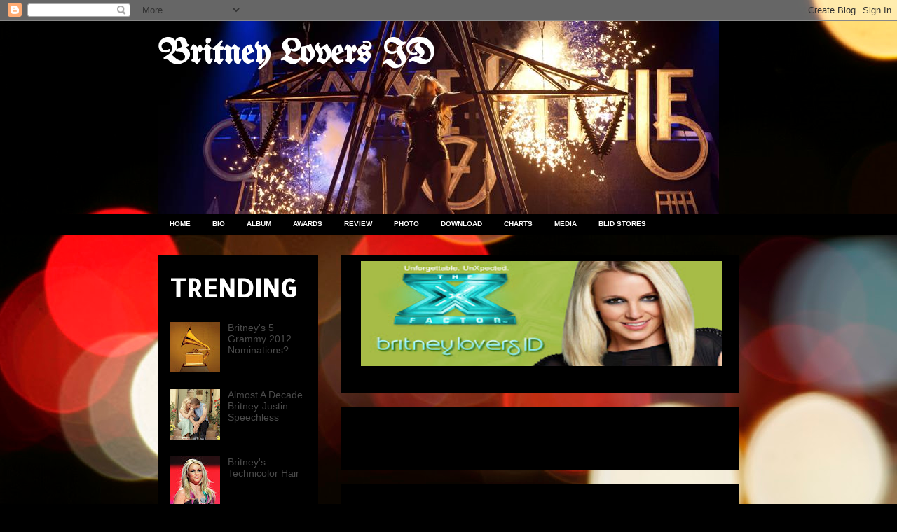

--- FILE ---
content_type: text/html; charset=UTF-8
request_url: http://britneyloversid.blogspot.com/b/stats?style=BLACK_TRANSPARENT&timeRange=ALL_TIME&token=APq4FmCxRfRqODRotS2zKLUKjdEhueh2DWyTX5Z7hrdfqNi6HZPwX16RRkFZz0JpKe8k36cPHaq4MOR_IQ67cs0ELXUZ7UmuKA
body_size: 257
content:
{"total":524562,"sparklineOptions":{"backgroundColor":{"fillOpacity":0.1,"fill":"#000000"},"series":[{"areaOpacity":0.3,"color":"#202020"}]},"sparklineData":[[0,30],[1,51],[2,34],[3,26],[4,4],[5,29],[6,19],[7,41],[8,30],[9,36],[10,40],[11,20],[12,47],[13,51],[14,51],[15,71],[16,86],[17,47],[18,61],[19,31],[20,47],[21,54],[22,26],[23,19],[24,19],[25,17],[26,19],[27,27],[28,99],[29,20]],"nextTickMs":3600000}

--- FILE ---
content_type: text/html; charset=utf-8
request_url: https://www.google.com/recaptcha/api2/aframe
body_size: 265
content:
<!DOCTYPE HTML><html><head><meta http-equiv="content-type" content="text/html; charset=UTF-8"></head><body><script nonce="td0IJTlNJO1j1L8A2p9srw">/** Anti-fraud and anti-abuse applications only. See google.com/recaptcha */ try{var clients={'sodar':'https://pagead2.googlesyndication.com/pagead/sodar?'};window.addEventListener("message",function(a){try{if(a.source===window.parent){var b=JSON.parse(a.data);var c=clients[b['id']];if(c){var d=document.createElement('img');d.src=c+b['params']+'&rc='+(localStorage.getItem("rc::a")?sessionStorage.getItem("rc::b"):"");window.document.body.appendChild(d);sessionStorage.setItem("rc::e",parseInt(sessionStorage.getItem("rc::e")||0)+1);localStorage.setItem("rc::h",'1769094761236');}}}catch(b){}});window.parent.postMessage("_grecaptcha_ready", "*");}catch(b){}</script></body></html>